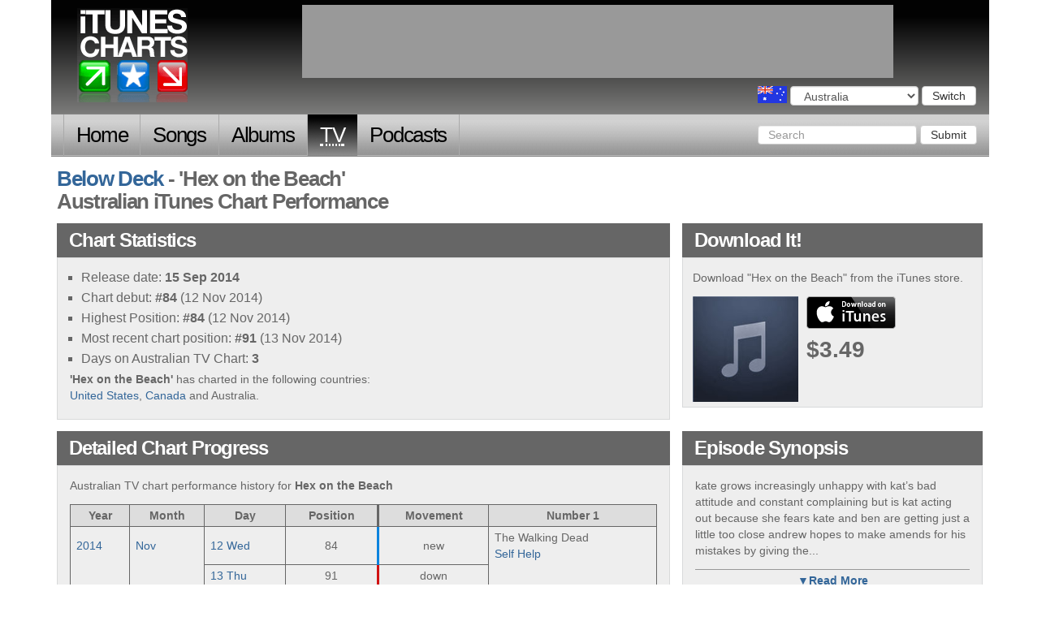

--- FILE ---
content_type: text/html; charset=utf-8
request_url: http://www.itunescharts.net/aus/artists/television/below-deck/tv-episodes/hex-on-the-beach/
body_size: 9668
content:
<!DOCTYPE html>
<!--[if lt IE 8]><html lang="en" class="ie lte9 lte8 lte7"><![endif]-->
<!--[if IE 8]><html lang="en" class="ie ie8 lte9 lte8"><![endif]-->
<!--[if IE 9]><html lang="en" class="ie ie9 lte9"><![endif]-->
<!--[if gt IE 9]><html lang="en"><![endif]-->
<!--[if !IE]><!--><html lang="en"><!--<![endif]-->
<head>
<meta http-equiv="Content-Type" content="text/html; charset=utf-8">
<title>iTunesCharts.net: 'Hex on the Beach' by Below Deck (Australian Tv-episodes iTunes Chart)</title>
<meta name="keywords" content="hex on the beach, below deck, tv-episodes, itunes, chart, history, performance, position, highest">
<meta name="description" content="'Hex on the Beach' by Below Deck - an overview of this tv-episodes performance on the Australian iTunes chart.">
<link rel="shortcut icon" href="/assets/itunes_charts/i/favicon.ico" type="image/x-icon">
<meta name="google-site-verification" content="291UlohElr2aD0C_CnfkP8CiuCvydvWASJOo9AWXPKg" />
<!--meta name="google-site-verification" content="gSkQgYZt2kn97sYfHDAdeu9vwKFtDHU66hEziQSAr1w" /-->
<meta name="y_key" content="65d4eb78fe5e1985" />
<meta name="viewport" content="width=device-width, initial-scale=1.0">
<link type="text/css" href="/assets/itunes_charts/css/bootstrap-full.css" rel="stylesheet" media="screen">
<link type="text/css" href="/assets/itunes_charts/css/bootstrap_tweaks.css" rel="stylesheet" media="screen">
<link type="text/css" href="/assets/itunes_charts/css/base.css" rel="stylesheet" media="screen">
<link type="text/css" href="/assets/itunes_charts/css/charts.css" rel="stylesheet" media="screen">
<link type="text/css" href="/assets/itunes_charts/css/artists.css" rel="stylesheet" media="screen">
<link type="text/css" href="/assets/itunes_charts/css/country_chooser.css" rel="stylesheet" media="screen">
<link type="text/css" href="/assets/itunes_charts/css/contact-us.css" rel="stylesheet" media="screen">
<link type="text/css" href="/assets/itunes_charts/css/search.css" rel="stylesheet" media="screen">
<!-- HTML5 shim and Respond.js IE8 support of HTML5 elements and media queries -->
<!--[if lt IE 9]>
<script src="/assets/itunes_charts/js/html5shiv.js"></script>
<script src="/assets/itunes_charts/js/respond.min.js"></script>
<![endif]-->
</head>
<body class="aus tv-episodes artist_section" id="none">
<script type="text/javascript">
document.body.className = ((document.body.className) ? document.body.className + ' js' : 'js');
</script>
<div class="container">
<div id="header" class="row">
<p><a href="/aus/">iTunes Charts (Australian)</a></p>
<form id="country_switcher" action="/select-country/" method="POST" class="aus">
<input type='hidden' name='csrfmiddlewaretoken' value='N1Zr7hIRPx2oWUuaGXmqWeCPfhJ06V4m' />
<div>
<label for="country">Choose a country</label>
<select id="country" name="country" class="form-control">
<option value="">Choose a country</option>
<option value="uk">United Kingdom</option>
<option value="us">United States</option>
<option value="ger">Germany</option>
<option value="fra">France</option>
<option value="ita">Italy</option>
<option value="can">Canada</option>
<option value="esp">Spain</option>
<option value="aus" selected="selected">Australia</option>
<option value="bra">Brazil</option>
</select>
<button id="country_submit" type="submit" class="btn btn-default">Switch</button>
</div>
</form>
</div>
<nav id="nav" class="navbar navbar-inverse" role="navigation">
<div class="navbar-header">
<button type="button" class="navbar-toggle" data-toggle="collapse" data-target=".navbar-ex1-collapse">
<span class="sr-only">Toggle navigation</span>
<span class="icon-bar"></span>
<span class="icon-bar"></span>
<span class="icon-bar"></span>
</button>
<a class="navbar-brand" href="#">iTunes Charts</a>
</div>
<!-- Collect the nav links, forms, and other content for toggling -->
<div class="collapse navbar-collapse navbar-ex1-collapse">
<ul class="nav navbar-nav">
<li class="home first"><a href="/aus/">Home</a></li>
<li class="songs
">
<a href="/aus/charts/songs/current/">Songs</a>
</li>
<li class="albums
">
<a href="/aus/charts/albums/current/">Albums</a>
</li>
<li class="tv-episodes
">
<a href="/aus/charts/tv-episodes/current/"><abbr title="Television">TV</abbr></a>
</li>
<li class="podcasts last
">
<a href="/aus/charts/podcasts/current/">Podcasts</a>
</li>
</ul>
<form class="navbar-form navbar-right" role="search" action="/aus/search" method="get">
<div class="form-group">
<input type="text" class="form-control" name="query" placeholder="Search">
<input type="hidden" name="content_type" value="television">
</div>
<button type="submit" class="btn btn-default">Submit</button>
</form>
</div><!-- /.navbar-collapse -->
</nav>
<div class="row">
<h1 class="col-md-12">
<a href="../../">Below Deck</a> - 'Hex on the Beach'
<br>
Australian iTunes Chart Performance
</h1>
<div class="col-md-8">
<div class="block" id="statistics">
<h2 class="hd"><span>"Hex on the Beach": </span>Chart Statistics</h2>
<div class="bd">
<ul>
<li>Release date: <span>15 Sep 2014</span></li>
<li>Chart debut: <span>#84</span> (12 Nov 2014)</li>
<li>Highest Position: <span>#84</span> (12 Nov 2014)</li>
<li>Most recent chart position: <span>#91</span> (13 Nov 2014)</li>
<li>Days on Australian TV Chart: <span>3</span></li>
</ul>
<p><strong>'Hex on the Beach'</strong> has charted in the following countries:<br /><a href="/us/artists/television/below-deck/tv-episodes/hex-on-the-beach/">United States</a>, <a href="/can/artists/television/below-deck/tv-episodes/hex-on-the-beach/">Canada</a> and Australia.
</p>
</div>
</div>
</div>
<div class="col-md-4">
<div class="block" id="download_it">
<h2 class="hd">
Download It! <span>Get "Hex on the Beach" from iTunes</span>
</h2>
<div class="bd">
<p>
Download "Hex on the Beach" from the iTunes store.
</p>
<div class="downloaddetails downloaddetails__image">
<img src="/assets/itunes_charts/i/default_artwork.jpg" class="lazyload" data-src="http://a1198.phobos.apple.com/us/r30/Video4/v4/64/7d/55/647d559c-fdd0-9d93-d301-188d796f2eae/mzl.znzspmfa.100x100-75.jpg" alt="cover art for Hex on the Beach">
<p class="buy tv-episodes">
<a href="https://itunes.apple.com/au/tv-season/hex-on-the-beach/id915227982?i=915923408&amp;uo=2&amp;at=10l9W2&ct=item" target="itunes">
buy from iTunes
</a> $3.49
</p>
</div>
</div>
</div>
</div>
</div>
<div class="row">
<div class="col-md-8">
<div class="block" id="chart_stats">
<h2 class="hd">Detailed Chart Progress<span> for "Hex on the Beach" (Below Deck)</span></h2>
<div class="bd">
<p>Australian TV chart performance history for <strong>Hex on the Beach</strong></p>
<table id="chart_progress" border="1" cellpadding="2" cellspacing="1" summary=" chart history for Hex on the Beach">
<thead>
<tr>
<th scope="col">Year</th>
<th scope="col">Month</th>
<th scope="col">Day</th>
<th scope="col">Pos<span>ition</span></th>
<th scope="col" class="movement">Move<span>ment</span></th>
<th scope="col">Number 1</th>
</tr>
</thead>
<tbody>
<tr id="charting-2014-11-12" class="y m">
<td class="date year">
<a href="/aus/charts/tv-episodes/2014/">2014</a>
</td>
<td class="date month">
<a href="/aus/charts/tv-episodes/2014/11/">Nov</a>
<td class="date day">
<a href="/aus/charts/tv-episodes/2014/11/12">12<span> Wed</span></a>
</td>
<td class="pos">84</td>
<td class="movement new"><span>new</span></td>
<td class="item">
The Walking Dead<br />
<a href="../../../the-walking-dead/tv-episodes/self-help/">Self Help</a>
</td>
</tr>
<tr id="charting-2014-11-13" class="y m">
<td></td>
<td></td>
<td class="date day">
<a href="/aus/charts/tv-episodes/2014/11/13">13<span> Thu</span></a>
</td>
<td class="pos">91</td>
<td class="movement down"><span>down</span></td>
<td></td>
</tr>
</tbody>
</table>
</div>
</div>
</div>
<div class="col-md-4">
<div class="block" id="summary_box">
<h2 class="hd">Episode Synopsis<span>: Hex on the Beach</span></h2>
<div class="bd">
<p>
kate grows increasingly unhappy with kat&#8217;s bad attitude and constant complaining but is kat acting out because she fears kate and ben are getting just a little too close andrew hopes to make amends for his mistakes by giving the...</p>
<p id="summary_extension">
...guests a special performance on the skydeck as the crew enjoys a boozy night out at a beach bar they probe for details about kat and amy&#8217;s tense history until a frightening accident brings the night to a sudden halt
</p>
</div>
</div>
<div class="block">
<h2 class="hd">Other Episodes of Below Deck</h2>
<div class="bd">
<ul>
<li><a href="../cool-your-jets/">Cool Your Jets</a></li>
<li><a href="../its-not-easy-being-green/">It's Not Easy Being Green</a></li>
<li><a href="../luggage-luggage-everywhere/">Luggage, Luggage Everywhere</a></li>
<li><a href="../im-living-with-the-devil/">I'm Living With The Devil</a></li>
<li><a href="../drinking-with-the-enemy/">Drinking With the Enemy</a></li>
<li><a href="../naughty-yachties/">Naughty Yachties</a></li>
<li><a href="../theres-a-new-captain-in-town/">There's a New Captain In Town</a></li>
<li><a href="../land-ahoyfinally/">Land Ahoy...Finally</a></li>
<li><a href="../reunion/">Reunion</a></li>
<li><a href="../shut-your-porthole/">Shut Your Porthole!</a></li>
<li><em>Hex on the Beach</em></li>
<li><a href="../mojitos-mo-problems/">Mojitos Mo&#8217; Problems</a></li>
<li><a href="../charter-guest-soulmate/">Charter Guest Soulmate</a></li>
<li><a href="../bitchy-resting-face/">Bitchy Resting Face</a></li>
<li><a href="../strains-stains-and-a-big-pain/">Strains, Stains, and a Big Pain</a></li>
<li><a href="../shed-better-not-be-staying/">She'd Better Not Be Staying</a></li>
<li><a href="../new-kid-on-the-dock/">New Kid on the Dock</a></li>
<li><a href="../youre-grounded/">You&#8217;re Grounded</a></li>
<li><a href="../premature-corkulation/">Premature Corkulation</a></li>
<li><a href="../dry-land-damp-eyes/">Dry Land, Damp Eyes</a></li>
<li><a href="../more-foam-bosun/">More Foam, Bosun!</a></li>
<li><a href="../off-the-radar/">Off the Radar</a></li>
<li><a href="../pretty-cheeks/">Pretty Cheeks</a></li>
<li><a href="../i-dont-date-i-mate/">I Don&#8217;t Date, I Mate</a></li>
<li><a href="../im-ironing-the-captains-shorts/">I&#8217;m Ironing the Captain&#8217;s Shorts</a></li>
<li><a href="../my-dearest-emile/">My Dearest Emile...</a></li>
<li><a href="../storms-a-comin/">Storm&#8217;s a Comin'</a></li>
<li><a href="../boom-boom-in-the-laundry-room/">Boom Boom in the Laundry Room</a></li>
<li><a href="../fire/">Fire!</a></li>
<li><a href="../what-took-you-so-long/">What Took You So Long?</a></li>
<li><a href="../the-real-housewives-of-atlanta/">The Real Housewives of Atlanta</a></li>
<li><a href="../dirty-laundry/">Dirty Laundry</a></li>
<li><a href="../loose-lips-sink-ships/">Loose lips Sink Ships</a></li>
<li><a href="../reunion-pt-2/">Reunion, Pt. 2</a></li>
<li><a href="../no-one-said-this-job-was-easy/">No One Said This Job Was Easy</a></li>
<li><a href="../what-happens-in-the-hot-tub-stays-in-the-hot-tub/">What happens in the Hot Tub Stays in the Hot Tub</a></li>
<li><a href="../hair-models-and-filthy-martinis/">Hair models and Filthy Martinis</a></li>
<li><a href="../that-tuna-is-fed/">That Tuna is F@#!ed</a></li>
<li><a href="../the-freak-comes-out-at-night/">The Freak Comes Out at Night</a></li>
<li><a href="../the-one-where-the-charter-guests-almost-die/">The One Where the Charter Guests Almost Die</a></li>
<li><a href="../decent-proposal/">Decent Proposal</a></li>
<li><a href="../one-less-fish-in-the-sea/">One Less Fish in the Sea</a></li>
<li><a href="../the-sea-was-angry/">The Sea was Angry</a></li>
<li><a href="../bombed-by-a-care-bear/">Bombed by a Care Bear</a></li>
<li><a href="../bosun-blues/">Bosun Blues</a></li>
<li><a href="../bemily/">Bemily</a></li>
<li><a href="../waking-the-resting-bitch-face/">Waking the Resting Bitch Face</a></li>
<li><a href="../50-shades-of-ben/">50 Shades of Ben</a></li>
<li><a href="../the-1-percenters/">The 1 Percenters</a></li>
<li><a href="../it-aint-easy-being-green/">It Ain't Easy Being Green</a></li>
<li><a href="../jesus-saves/">Jesus Saves</a></li>
<li><a href="../kate-goes-to-church/">Kate Goes to Church</a></li>
<li><a href="../cool-beans/">Cool Beans</a></li>
<li><a href="../100-feet-from-catastrophe/">100 Feet from Catastrophe</a></li>
<li><a href="../blindsided/">Blindsided</a></li>
<li><a href="../under-cover-boss/">Under Cover Boss</a></li>
<li><a href="../hot-mess-express/">Hot Mess Express</a></li>
<li><a href="../king-come-on-i-wanna-lay-ya/">King Come-On-I-Wanna-Lay-Ya</a></li>
<li><a href="../only-doing-it-for-the-money/">Only Doing It For The Money</a></li>
<li><a href="../you-dont-mess-with-the-primary/">You Don't Mess with the Primary</a></li>
<li><a href="../the-one-where-jen-loses-her-mind/">The One Where Jen Loses Her Mind</a></li>
<li><a href="../the-champagne-campaign/">The Champagne Campaign</a></li>
<li><a href="../were-not-in-the-caribbean-anymore/">We&#8217;re Not in the Caribbean Anymore!</a></li>
<li><a href="../foam-party-of-one/">Foam, Party of One</a></li>
<li><a href="../im-also-a-boat-captain/">I&#8217;m Also a Boat Captain!</a></li>
<li><a href="../bitch-in-charge/">Bitch in Charge</a></li>
<li><a href="../naked-smoothies/">Naked Smoothies</a></li>
<li><a href="../get-better-or-go-home/">Get Better or Go Home</a></li>
<li><a href="../new-kids-on-the-dock/">New Kids on the Dock</a></li>
<li><a href="../flesh-wounds-are-not-five-star/">Flesh Wounds Are Not Five-Star</a></li>
<li><a href="../insult-to-injury/">Insult to Injury</a></li>
<li><a href="../man-overboard/">Man Overboard</a></li>
<li><a href="../let-them-eat-chicken/">Let Them Eat Chicken!</a></li>
<li><a href="../check-yourself/">Check Yourself!</a></li>
<li><a href="../i-said-i-got-it/">I Said "I Got It!"</a></li>
<li><a href="../all-that-glitters-isnt-gold/">All That Glitters Isn't Gold</a></li>
<li><a href="../shame-cocoon/">Shame Cocoon</a></li>
<li><a href="../au-revoir/">Au Revoir!</a></li>
<li><a href="../man-down/">Man Down!</a></li>
<li><a href="../the-proposal/">The Proposal</a></li>
<li><a href="../weekend-at-brandys-pt-1/">Weekend at Brandy's, Pt. 1</a></li>
<li><a href="../weekend-at-brandys-pt-2/">Weekend at Brandy's, Pt. 2</a></li>
<li><a href="../magic-ashton/">Magic Ashton</a></li>
<li><a href="../come-sail-away/">Come Sail Away</a></li>
<li><a href="../smashton/">Smashton</a></li>
<li><a href="../a-recipe-for-disaster/">A Recipe for Disaster</a></li>
<li><a href="../12-seconds-in-heaven/">12 Seconds In Heaven</a></li>
<li><a href="../everyone-hates-kate/">Everyone Hates Kate</a></li>
<li><a href="../im-sorry-you-feel-that-way/">I'm Sorry You Feel That Way</a></li>
<li><a href="../yacht-pocalypse-now/">Yacht-Pocalypse Now</a></li>
<li><a href="../exodus/">Exodus</a></li>
<li><a href="../witch-hunt/">Witch-Hunt</a></li>
<li><a href="../public-displays-of-affection/">Public Displays of Affection</a></li>
<li><a href="../the-scorpion-queen/">The Scorpion Queen</a></li>
<li><a href="../let-them-eat-penis-cake/">Let Them Eat Penis Cake!</a></li>
<li><a href="../big-girls-do-cry/">Big Girls, Do Cry</a></li>
<li><a href="../theres-no-place-like-home/">There's No Place Like Home</a></li>
<li><a href="../theres-no-crying-in-yachting/">There's No Crying in Yachting</a></li>
<li><a href="../max-and-daxs-excellent-adventure/">Max and Dax's Excellent Adventure</a></li>
<li><a href="../do-not-disturb/">Do Not Disturb</a></li>
<li><a href="../champagne-wishes-and-caviar-screams/">Champagne Wishes and Caviar Screams</a></li>
<li><a href="../just-another-day-in-paradise/">Just Another Day in Paradise</a></li>
<li><a href="../runaway-chef/">Runaway Chef</a></li>
<li><a href="../no-way-rose/">No Way Ros&#233;</a></li>
<li><a href="../the-devil-you-know/">The Devil You Know</a></li>
<li><a href="../steamy-vibes/">Steamy Vibes</a></li>
<li><a href="../blood-in-the-water/">Blood in the Water</a></li>
<li><a href="../blue-skies-and-utis/">Blue Skies and UTI's</a></li>
<li><a href="../james-big-cannoli/">James' Big Cannoli</a></li>
<li><a href="../hide-the-salami/">Hide the Salami</a></li>
<li><a href="../dont-cry-for-me-antigua/">Don't Cry for Me Antigua</a></li>
<li><a href="../premature-evacuation/">Premature Evacuation</a></li>
<li><a href="../one-step-closer-to-world-domination/">One Step Closer to World Domination</a></li>
<li><a href="../boat-daddy/">Boat Daddy</a></li>
<li><a href="../bourbon-buffoonery/">Bourbon Buffoonery</a></li>
<li><a href="../pissed-on-chickens-cant-compare/">Pissed-On Chickens Can't Compare</a></li>
<li><a href="../leave-your-emotions-at-the-cabin-door/">Leave Your Emotions At the Cabin Door</a></li>
<li><a href="../he-kissed-a-boy-and-he-liked-it/">He Kissed a Boy and He Liked It</a></li>
<li><a href="../plenty-of-jake-to-go-around/">Plenty of Jake to Go Around!</a></li>
<li><a href="../compliments-of-captain-lees-travel-agency/">Compliments of Captain Lee's Travel Agency</a></li>
<li><a href="../when-eddie-met-sally/">When Eddie Met Sally</a></li>
<li><a href="../the-smell-of-sweat-and-desperation/">The Smell of Sweat and Desperation</a></li>
<li><a href="../shoulda-joined-the-navy/">Shoulda Joined the Navy</a></li>
<li><a href="../new-stew-on-the-block/">New Stew On the Block</a></li>
<li><a href="../unfinished-business/">Unfinished Business</a></li>
<li><a href="../we-made-it-ya-slags/">We Made It, Ya Slags</a></li>
<li><a href="../love-never-lasts-at-the-beach/">Love Never Lasts At the Beach</a></li>
<li><a href="../deadliest-snatch/">Deadliest Snatch</a></li>
<li><a href="../the-muff-truff-experience/">The Muff-Truff Experience</a></li>
<li><a href="../the-thunder-from-down-under/">The Thunder from Down Under</a></li>
<li><a href="../his-watch-has-ended/">His Watch Has Ended</a></li>
<li><a href="../theres-no-crying-in-yachting-pt-2/">There's No Crying in Yachting, Pt. 2</a></li>
<li><a href="../eat-me-in-seven-different-languages/">Eat Me in Seven Different Languages</a></li>
<li><a href="../the-captain-and-camille/">The Captain and Camille</a></li>
<li><a href="../diary-of-a-deckie/">Diary of a Deckie</a></li>
<li><a href="../carribean-gigolo/">Carribean Gigolo</a></li>
<li><a href="../fraz-zzled/">Fraz-Zzled</a></li>
<li><a href="../the-fish-stinks-from-the-head/">The Fish Stinks from the Head</a></li>
<li><a href="../another-one-bites-the-dust/">Another One Bites the Dust</a></li>
<li><a href="../big-deck-energy/">Big Deck Energy</a></li>
<li><a href="../the-stud-sails-again/">The Stud Sails Again</a></li>
<li><a href="../the-thunder-from-down-under-pt-2/">The Thunder from Down Under, Pt. 2</a></li>
<li><a href="../oh-captain-my-captain/">Oh Captain, My Captain</a></li>
<li><a href="../new-capt-new-rules/">New Capt, New Rules</a></li>
<li><a href="../pier-pressure/">Pier Pressure</a></li>
<li><a href="../breaking-barbie/">Breaking Barbie</a></li>
<li><a href="../its-always-sunny-in-grenada/">It's Always Sunny in Grenada</a></li>
<li><a href="../come-on-eileen/">Come On Eileen</a></li>
<li><a href="../love-me-tender/">Love Me Tender</a></li>
<li><a href="../the-real-housewives-of-grenada/">The Real Housewives of Grenada</a></li>
<li><a href="../grenadian-nightmare/">Grenadian Nightmare</a></li>
<li><a href="../happy-captain-happy-life/">Happy Captain, Happy Life</a></li>
<li><a href="../disappointing-daddy/">Disappointing Daddy</a></li>
<li><a href="../well-always-have-paris/">We'll Always Have Paris</a></li>
<li><a href="../salt-in-chefs-wounds/">Salt in Chef's Wounds</a></li>
<li><a href="../end-of-the-line/">End of the Line</a></li>
<li><a href="../fresh-meat/">Fresh Meat</a></li>
<li><a href="../bollywood-nights/">Bollywood Nights</a></li>
<li><a href="../rainbeau-kisses-friendship-wishes/">Rainbeau Kisses, Friendship Wishes</a></li>
<li><a href="../yacht-chella/">Yacht-Chella</a></li>
<li><a href="../party-dockin-in-the-house-tonight/">Party Dockin' in the House Tonight</a></li>
<li><a href="../bad-romance/">Bad Romance</a></li>
<li><a href="../a-holiday-in-handcuffs/">A Holiday in Handcuffs</a></li>
<li><a href="../some-like-it-stillie/">Some Like it Stillie</a></li>
<li><a href="../the-rumor-mill/">The Rumor Mill</a></li>
<li><a href="../dock-it-like-its-hot/">Dock it Like it's Hot</a></li>
<li><a href="../talk-derby-to-me/">Talk Derby to Me</a></li>
<li><a href="../nobody-puts-baby-breaks-in-the-corner/">Nobody Puts Baby Breaks in the Corner</a></li>
<li><a href="../all-the-single-ladies/">All the Single Ladies</a></li>
<li><a href="../over-the-rainbeau/">Over the Rainbeau</a></li>
</ul>
</div>
</div>
<div class="block">
<h2 class="hd">Latest <span>Australian <abbr title="Television">TV</abbr></span> Top 10 <a href="/aus/charts/tv-episodes/2026/01/19">Full <span>Australian <abbr title="Television">TV</abbr> </span>chart</a></h2>
<ul class="chart">
<li id="chart__tv-episodes_1" class="up">
<span class="no">1</span>
<span class="artist">The Real Housewives of Beverly Hills</span> - <span class="entry">Not Feeling the Healing</span>
<p class="blurb">New #1! Up 2 places from #3</p>
<p class="buy"><a href="https://itunes.apple.com/au/tv-season/not-feeling-the-healing/id1846701697?i=1869088381&amp;uo=2&ct=chart" target="itunes">buy from iTunes</a> $3.49</p>
</li>
<li id="chart__tv-episodes_2" class="down">
<span class="no">2</span>
<span class="artist">Euphoria</span> - <span class="entry">Pilot</span>
<p class="blurb">Down 1 place. 226 days on the chart</p>
<p class="buy"><a href="https://itunes.apple.com/au/tv-season/pilot/id1468003643?i=1473224886&amp;uo=2&ct=chart" target="itunes">buy from iTunes</a> $3.49</p>
</li>
<li id="chart__tv-episodes_3" class="down">
<span class="no">3</span>
<span class="artist">Industry</span> - <span class="entry">Induction</span>
<p class="blurb">Down 1 place. 49 days on the chart</p>
<p class="buy"><a href="https://itunes.apple.com/au/tv-season/induction/id1540169240?i=1544829348&amp;uo=2&ct=chart" target="itunes">buy from iTunes</a> $3.49</p>
</li>
<li id="chart__tv-episodes_4" class="no-move">
<span class="no">4</span>
<span class="artist">Top Gear</span> - <span class="entry">The Vietnam Special</span>
<p class="blurb">Non-Mover. 254 days on the chart</p>
<p class="buy"><a href="https://itunes.apple.com/au/tv-season/the-vietnam-special/id318788273?i=318789667&amp;uo=2&ct=chart" target="itunes">buy from iTunes</a> $2.99</p>
</li>
<li id="chart__tv-episodes_5" class="up">
<span class="no">5</span>
<span class="artist">Bluey</span> - <span class="entry">Hammerbarn</span>
<p class="blurb">Up 3 places. 140 days on the chart</p>
<p class="buy"><a href="https://itunes.apple.com/au/tv-season/hammerbarn/id1519714417?i=1526416602&amp;uo=2&ct=chart" target="itunes">buy from iTunes</a> $1.99</p>
</li>
<li id="chart__tv-episodes_6" class="up">
<span class="no">6</span>
<span class="artist">The White Lotus</span> - <span class="entry">Season 3, Episode 8: Amor Fati</span>
<p class="blurb">Up 32 places from #38</p>
<p class="buy"><a href="https://itunes.apple.com/au/tv-season/season-3-episode-8-amor-fati/id1803446985?i=1806245677&amp;uo=2&ct=chart" target="itunes">buy from iTunes</a> $3.49</p>
</li>
<li id="chart__tv-episodes_7" class="re-entry">
<span class="no">7</span>
<span class="artist">I Love LA</span> - <span class="entry">Block Her</span>
<p class="blurb">Re-entry</p>
<p class="buy"><a href="https://itunes.apple.com/au/tv-season/block-her/id1849659315?i=1849753231&amp;uo=2&ct=chart" target="itunes">buy from iTunes</a> $3.49</p>
</li>
<li id="chart__tv-episodes_8" class="down">
<span class="no">8</span>
<span class="artist">IT: Welcome to Derry</span> - <span class="entry">The Pilot</span>
<p class="blurb">Down 3 places. 35 days on the chart</p>
<p class="buy"><a href="https://itunes.apple.com/au/tv-season/the-pilot/id1847370097?i=1848639847&amp;uo=2&ct=chart" target="itunes">buy from iTunes</a> $3.49</p>
</li>
<li id="chart__tv-episodes_9" class="up">
<span class="no">9</span>
<span class="artist">True Detective</span> - <span class="entry">The Long Bright Dark</span>
<p class="blurb">Up 1 place. 452 days on the chart</p>
<p class="buy"><a href="https://itunes.apple.com/au/tv-season/the-long-bright-dark/id791277240?i=827112955&amp;uo=2&ct=chart" target="itunes">buy from iTunes</a> $3.49</p>
</li>
<li id="chart__tv-episodes_10" class="up">
<span class="no">10</span>
<span class="artist">Top Gear</span> - <span class="entry">Africa Special, Pt. 2</span>
<p class="blurb">Up 27 places from #37</p>
<p class="buy"><a href="https://itunes.apple.com/au/tv-season/africa-special-pt-2/id627214588?i=632078739&amp;uo=2&ct=chart" target="itunes">buy from iTunes</a> $3.49</p>
</li>
</ul>
</div>
</div>
</div>
</div>
<div id="leaderboard">
<script type="text/javascript">
<!--
var google_ad_client = "ca-pub-4865694194360758",
show_leader = false;
/* itc.net leader */
if (window.innerWidth > 992) {
var google_ad_slot = "0434271702";
var google_ad_width = 728;
var google_ad_height = 90;
show_leader = true;
}
else {
if (window.innerWidth >= 515) {
var google_ad_slot = "5282170708";
var google_ad_width=468;
var google_ad_height=60;
show_leader = true;
}
}
if (document.title.toLowerCase().indexOf('porn') > -1) { show_leader = false; }
if (show_leader) { document.write('<scri'+'pt type="text/javascript" src="http://pagead2.googlesyndication.com/pagead/show_ads.js"></scr'+'ipt>'); }
//-->
</script>
</div>
<div id="footer" class="row">
<ul class="col-md-12">
<li class="first"><a href="/aus/about-this-site/">About this site</a></li>
<li><a href="/aus/charts/">All charts</a></li>
<li><a href="/aus/artists/">
Artist Directories</a></li>
<li><a href="/aus/search/">Search</a></li>
<li><a href="/aus/contact-us/">Contact us</a></li>
<li><a href="/aus/faqs/"><abbr title="Frequently asked question">FAQ</abbr>s</a></li>
<li><a href="/aus/privacy-policy/">Privacy Policy</a></li>
<li><a href="http://twitter.com/itunescharts">Twitter</a></li>
<li class="last"><a href="/aus/releases/">Releases</a></li>
</ul>
</div>
</div>
<script type="text/javascript" src="/assets/itunes_charts/js/jquery-1.10.2.min.js?240217"></script>
<script type="text/javascript" src="/assets/itunes_charts/js/all-chart-nav.js?240217"></script>
<script type="text/javascript" src="/assets/itunes_charts/js/lazy_images.js?240217"></script>
<script type="text/javascript" src="/assets/itunes_charts/js/chart-stats-nav.js?240217"></script>
<script type="text/javascript" src="/assets/itunes_charts/js/item_summary.js?240217"></script>
<script type="text/javascript" src="/assets/itunes_charts/js/bootstrap.js?240217"></script>
<script type="text/javascript" src="/assets/itunes_charts/js/country_switcher.js?240217"></script>
<script type="text/javascript" src="/assets/itunes_charts/js/audio_player.js?240217"></script>
<script>
(function(i,s,o,g,r,a,m){i['GoogleAnalyticsObject']=r;i[r]=i[r]||function(){
(i[r].q=i[r].q||[]).push(arguments)},i[r].l=1*new Date();a=s.createElement(o),
m=s.getElementsByTagName(o)[0];a.async=1;a.src=g;m.parentNode.insertBefore(a,m)
})(window,document,'script','https://www.google-analytics.com/analytics.js','ga');
ga('create', 'UA-527902-4', 'auto');
ga('send', 'pageview');
</script>
<script type='text/javascript'>
var _merchantSettings=_merchantSettings || [];
_merchantSettings.push(['AT', '10l9W2']);
(function(){
var autolink=document.createElement('script');
autolink.type='text/javascript';
autolink.async=true;
autolink.src='http://autolinkmaker.itunes.apple.com/js/itunes_autolinkmaker.js';
var s=document.getElementsByTagName('script')[0];
s.parentNode.insertBefore(autolink, s);
})();
</script>
</body>
</html>


--- FILE ---
content_type: text/html; charset=utf-8
request_url: https://www.google.com/recaptcha/api2/aframe
body_size: 268
content:
<!DOCTYPE HTML><html><head><meta http-equiv="content-type" content="text/html; charset=UTF-8"></head><body><script nonce="UT8gfTOg6i33wxQR93OoGw">/** Anti-fraud and anti-abuse applications only. See google.com/recaptcha */ try{var clients={'sodar':'https://pagead2.googlesyndication.com/pagead/sodar?'};window.addEventListener("message",function(a){try{if(a.source===window.parent){var b=JSON.parse(a.data);var c=clients[b['id']];if(c){var d=document.createElement('img');d.src=c+b['params']+'&rc='+(localStorage.getItem("rc::a")?sessionStorage.getItem("rc::b"):"");window.document.body.appendChild(d);sessionStorage.setItem("rc::e",parseInt(sessionStorage.getItem("rc::e")||0)+1);localStorage.setItem("rc::h",'1768871425630');}}}catch(b){}});window.parent.postMessage("_grecaptcha_ready", "*");}catch(b){}</script></body></html>

--- FILE ---
content_type: application/javascript
request_url: http://www.itunescharts.net/assets/itunes_charts/js/all-chart-nav.js?240217
body_size: 1165
content:
$(document).ready(function() {
    // collapse the ul objects (except those marked 'current')
   $('ul.all_charts h3 a, ul.all_charts h4 a').addClass('expanded').parent().parent().children('ul').hide();
   $('ul.all_charts li.current.year h3 a, ul.month li.current h4 a').removeClass('expanded').addClass('collapsed').parent().parent().children('ul').show();

    // make the links open/close their child ul objects
   $('ul.all_charts h3 a, ul.all_charts h4 a').click(function () {
       // these links need to hide/show the ul objects contained within the same li
       // markup structure as follows
       /*
       <li>
            <hX><a></a></hX>
            <ul>
        */
       // if showing, add a class of "expanded", remove class of "collapsed"
       // if hiding, remove class of "expanded" and add "collapsed"
       ul = $(this).parent().parent().children('ul');
       if (ul.css('display') == "block") {
           ul.hide();
           $(this).removeClass('collapsed').addClass('expanded');
       }
       else {
           ul.show();
           $(this).removeClass('expanded').addClass('collapsed');
       }
       return false;
   });
});

--- FILE ---
content_type: text/plain
request_url: https://www.google-analytics.com/j/collect?v=1&_v=j102&a=711711567&t=pageview&_s=1&dl=http%3A%2F%2Fwww.itunescharts.net%2Faus%2Fartists%2Ftelevision%2Fbelow-deck%2Ftv-episodes%2Fhex-on-the-beach%2F&ul=en-us%40posix&dt=iTunesCharts.net%3A%20%27Hex%20on%20the%20Beach%27%20by%20Below%20Deck%20(Australian%20Tv-episodes%20iTunes%20Chart)&sr=1280x720&vp=1280x720&_u=IEBAAEABAAAAACAAI~&jid=1929854090&gjid=903045593&cid=466341541.1768871425&tid=UA-527902-4&_gid=371258679.1768871425&_r=1&_slc=1&z=877755066
body_size: -451
content:
2,cG-8TDM8B8PYE